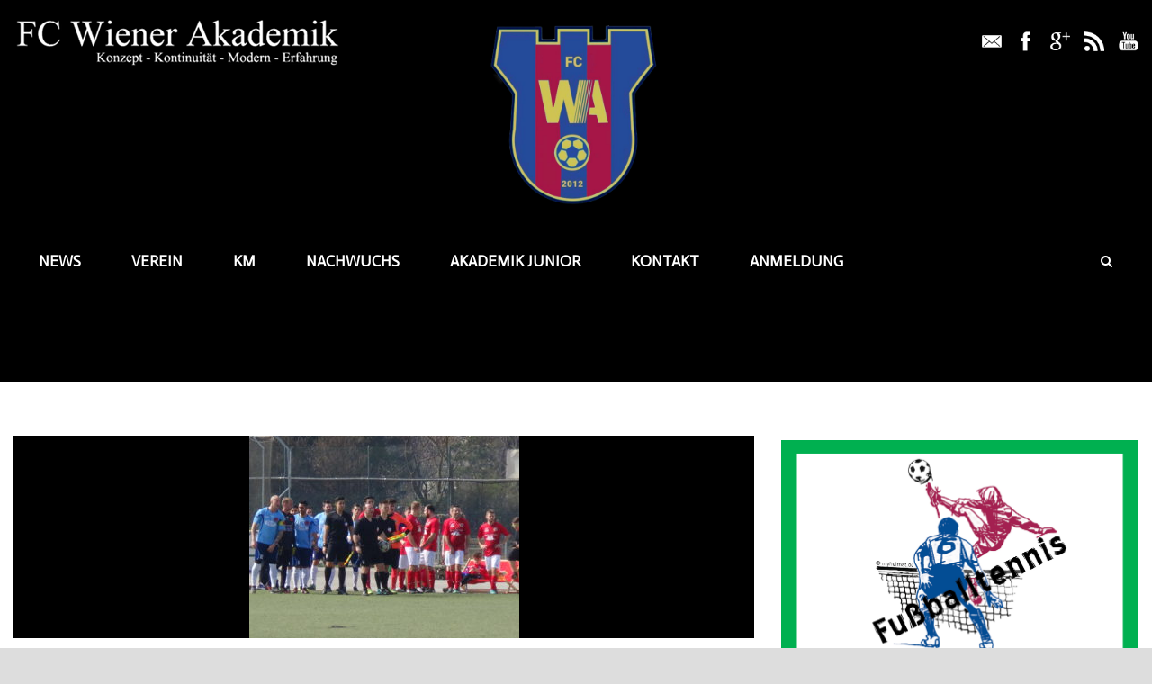

--- FILE ---
content_type: text/css
request_url: https://www.wienerakademik.at/wp-content/themes/realsoccer/stylesheet/style-responsive.css?ver=e443f36516c4a35c0d94f9f095f13890
body_size: 1713
content:
html body{ min-width: 300px; }

#gdlr-responsive-navigation{ display: none; }

/*--- tablet ---*/
@media only screen and (max-width: 959px) {
	body .container{ max-width: 768px; }	
	body .body-wrapper.gdlr-boxed-style { max-width: 808px; }
	
	.admin-bar .gdlr-header-wrapper.gdlr-no-height{ top: 0px; }

	.flex-direction-nav .flex-prev, .flex-direction-nav .flex-next { opacity: 1; }
	
	.gdlr-header-wrapper.gdlr-no-height { position: relative; background: #111; top: auto; }
	body .realsoccer-header-style-2 .gdlr-header-inner{ background: transparent; }
	.gdlr-logo { margin: 0px auto !important; padding-top: 20px; padding-bottom: 20px; float: none; }
	.gdlr-navigation-wrapper { float: none; text-align: center; margin-top: 10px !important; line-height: 0; }
	.gdlr-navigation-wrapper .gdlr-navigation { display: inline-block; text-align: left; line-height: 1.7; }
	.gdlr-navigation-wrapper .gdlr-main-menu > li > a{ padding-left: 12px; padding-right: 12px; padding-bottom: 15px; }

	.portfolio-item-wrapper .gdlr-outer-nav, .blog-item-wrapper .gdlr-outer-nav { display: none; }
	.gdlr-blog-widget .post-header { overflow: visible; clear: left; }
	
	
	/*--- fixture ---*/
	span.gdlr-upcoming-match-team.gdlr-left, span.gdlr-upcoming-match-team.gdlr-right{ display: block; font-size: 20px; }

	/*--- recent match item ---*/
	.recent-match-item-wrapper .gdlr-team-flag{ max-width: 50px; }
	.recent-match-item-wrapper .gdlr-recent-match-team{ font-size: 22px; }
	.recent-match-item-wrapper .gdlr-recent-match-score, .recent-match-item-wrapper .gdlr-recent-match-separator{ font-size: 60px; }
}

/*--- mobile landscape style ---*/
@media only screen and (max-width: 767px) {
	body .container{ max-width: 420px; }
	body .body-wrapper.gdlr-boxed-style { max-width: 460px; }
	body .body-wrapper{ overflow: hidden; }
	
	.one-ninth, .one-eighth, .one-seventh,.one-fifth,
	.two-fifth, .three-fifth, .four-fifth,
	.one, .two, .three, .four, .five, .six, .seven,
	.eight, .nine, .ten, .eleven, .twelve{ width: 100%; }	
	
	/*--- Logo ---*/
	.gdlr-logo img { width: 40%; }
	
	/*--- Banner & Social ---*/
	.top-social-wrapper .social-icon { max-width: 15px; }
	.gdlr-top-woocommerce-wrapper { display: none; }
	.top-navigation-left-text img{ width: 40%; }
	
	/*--- table ---*/
	.gdlr-league-table-item { overflow-x: scroll; }
	.gdlr-hide-in-tablet{ display: none; } 
	.gdlr-hide-in-tablet-mobile{ display: none; }	
	.small-result-item .gdlr-result-match-team.gdlr-left { text-align: left; width:100%; font-size: 15px; }
	.small-result-item .gdlr-result-match-team.gdlr-right { text-align: left;  text-align: left;  width:100%; font-size: 15px;}
	.small-result-item .gdlr-result-match-versus { text-align: left;  width:100%; float:left; font-size: 10px;}
	.small-result-item .gdlr-result-match-score { font-weight: bold; float: left;  margin-right:10px; }
	
	
	/*--- header ---*/
	.top-navigation-container{ text-align: center; line-height: 1; }
	
	.top-navigation-left{ position: relative; left: auto; }
	.top-navigation-right{ position: relative; right: auto; top: auto; }
	.top-social-wrapper{ float: none; margin-left: 0px; display: inline-block; padding: 0px; }
	
	#gdlr-responsive-navigation { display: block; height: 0px; position: static; float: none; }
	#gdlr-responsive-navigation .dl-trigger{ position: absolute; right: 0px; top: 50%; margin-top: -20px; }
	.dl-menuwrapper > .dl-menu, 
	.dl-menuwrapper > .dl-submenu{ margin: 30px 0px 0px; width: 400px; text-align: left; }
	
	body .gdlr-logo{ float: none; position: relative; display: block; 
		padding-right: 0px; padding-top: 30px; padding-bottom: 30px; }
	body .gdlr-logo.gdlr-align-left #gdlr-responsive-navigation .dl-trigger,
	body .gdlr-logo.gdlr-align-right #gdlr-responsive-navigation .dl-trigger{ top: 45px; margin-top: 0px; }
	
	.gdlr-navigation-wrapper{ display: none; }
	
	/*--- stunning-text ---*/
	.gdlr-stunning-text-item{ text-align: center; }
	.gdlr-stunning-text-item.type-normal.gdlr-button-on{ padding-right: 0px; }
	.gdlr-stunning-text-item.type-normal .stunning-text-button{ position: static; margin-top: 0px; }
	.gdlr-stunning-text-item.with-padding.gdlr-button-on{ padding-right: 35px; }
	
	.gdlr-service-with-image-item .service-with-image-thumbnail { float: none; margin: 0px auto; }
	.gdlr-service-with-image-item .service-with-image-content-wrapper { text-align: center; } 
	
	.gdlr-feature-media-item.gdlr-left .feature-media-thumbnail{ float: none; width: auto; margin-right: 0px;}
	.gdlr-feature-media-item .feature-media-icon { display: none; }
	html .woocommerce ul.products li.product, html .woocommerce-page ul.products li.product { width: 99% !important; }
	
	/*--- single page ---*/
	.gdlr-portfolio-style1 .gdlr-portfolio-description{ float: none; margin-right: 0px; width: auto; }
	.gdlr-portfolio-style1 .gdlr-portfolio-info{ width: auto; float: none; margin-bottom: 30px; }	
	.gdlr-portfolio-style2 .gdlr-portfolio-thumbnail {
    max-width: 100%; float: none; margin-right: 0px; margin-left: 0px; width: auto !important;  }
	
	.gdlr-blog-medium .gdlr-blog-thumbnail { margin-right: 0px; float: none; margin-bottom: 20px; width: auto; }	

	/*--- slider ---*/
	.gdlr-caption-wrapper .gdlr-caption .gdlr-caption-text { display: none; }
	.gdlr-caption-wrapper .gdlr-caption .gdlr-caption-title { margin-bottom: 0px; font-size: 15px; }
	.gdlr-caption-wrapper .gdlr-caption { max-width: 100%; padding: 13px 12px; }	 
	
	.gdlr-item-title .gdlr-flex-prev { margin: 0px; position: absolute; 
		left: 0px; top: 50%; margin-top: -20px;}
	.gdlr-item-title .gdlr-flex-next{ margin: 0px; position: absolute; 
		right: 0px; top: 50%; margin-top: -20px; }	
	
	/*--- title item ---*/
	.gdlr-item-title-wrapper.pos-center .gdlr-item-title-gimmick { display: none; }
	.gdlr-item-title-wrapper.pos-icon.gdlr-right-text, 
	.gdlr-item-title-wrapper.pos-center.gdlr-right-text { padding: 0px; }
	.gdlr-item-title-wrapper > .nav-container { position: static; text-align: center; margin-top: 10px; }
	.gdlr-item-title-wrapper > .nav-container > .gdlr-right-text-link{ float: none; margin: 0px; }
	
	.gdlr-hide-in-tablet{ display: block; } 
	.gdlr-hide-in-mobile{ display: none; } 
	
	/*--- banner ---*/
	.gdlr-banner-with-divider-images:first-child img{ border: 0px; }
	.gdlr-banner-with-divider-images img { border-width: 1px 0px 0px 0px; }
	
	.gdlr-result-by-month-wrapper .gdlr-result-date,
	.gdlr-result-by-month-wrapper .gdlr-result-match-team-wrapper,
	.gdlr-result-by-month-wrapper .gdlr-result-read-more {
		width: auto; text-align: center; margin-right: 0px; display: block; }
	.gdlr-result-by-month-wrapper .result-in-month { padding: 20px 0px; }
	.gdlr-result-by-month-wrapper .gdlr-result-match-team.gdlr-left,
	.gdlr-result-by-month-wrapper .gdlr-result-match-team.gdlr-right{ width: auto; }
	
	/*--- recent match item ---*/
	.recent-match-item-wrapper .gdlr-team-flag{ max-width: 50px; }
	.recent-match-item-wrapper .gdlr-recent-match-team.gdlr-left{ display: block; margin-right: 0px; text-align: center; line-height: 1.7; width: auto; }
	.recent-match-item-wrapper .gdlr-recent-match-team.gdlr-right{ display: block; margin-left: 0px; text-align: center; line-height: 1.7; width: auto; }
	.recent-match-item-wrapper .gdlr-recent-match-score, .recent-match-item-wrapper .gdlr-recent-match-separator{ font-size: 40px; }

}

/*--- mobile portrait style ---*/
@media only screen and (max-width: 419px) {
	body .container{ max-width: 100% !important; }
	body .body-wrapper.gdlr-boxed-style { max-width: 100%; }
	
	.dl-menuwrapper .dl-menu, .dl-menuwrapper > .dl-submenu{ width: 300px; }
	
	.gdlr-item-title-head .gdlr-flex-prev,
	.gdlr-item-title-head .gdlr-flex-next{ display: none; }
}